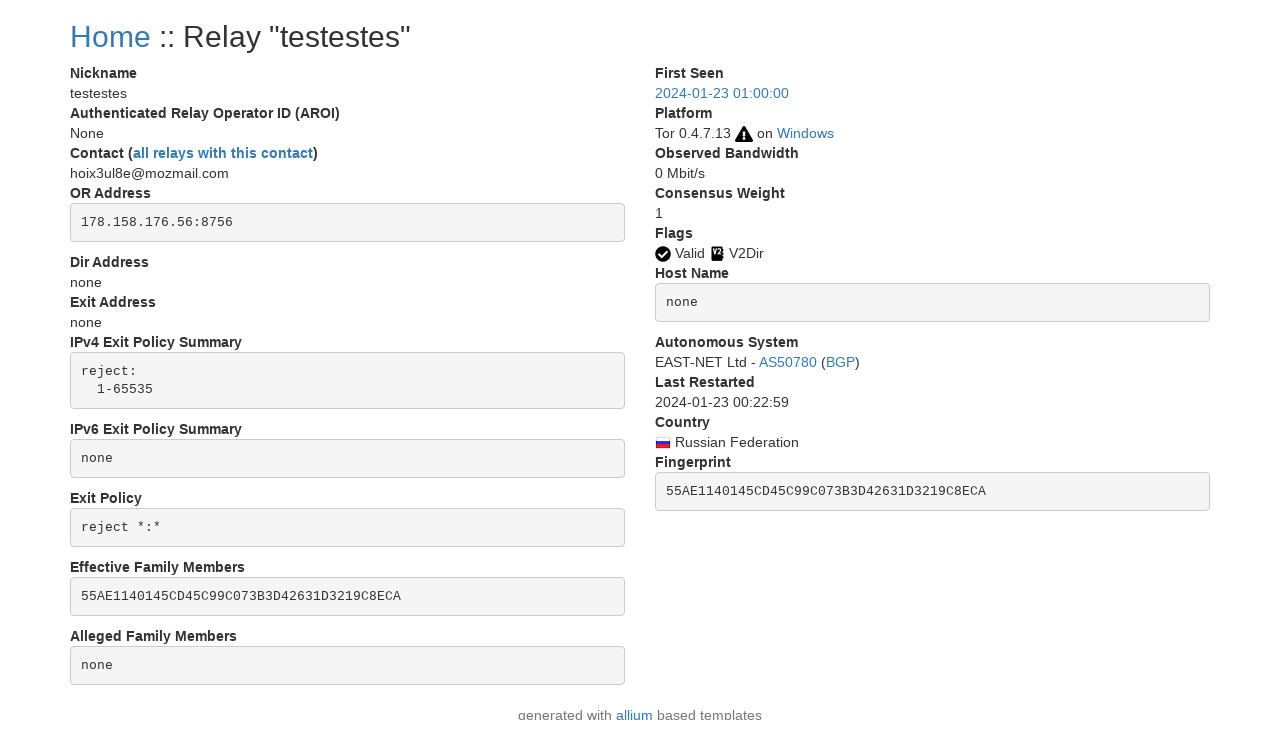

--- FILE ---
content_type: text/html; charset=utf-8
request_url: https://nusenu.github.io/OrNetStats/w/relay/55AE1140145CD45C99C073B3D42631D3219C8ECA.html
body_size: 1069
content:
<!DOCTYPE html>
<html lang="en">
<head>
    <title>Tor Relays :: testestes</title>
    <meta name="description" content="Javascript-free Tor metrics.">
    <meta charset="utf-8">
    <meta name="viewport" content="width=device-width, initial-scale=1">
    <link rel="stylesheet" href="../static/css/bootstrap.min.css">
    <style>
		.circle {
			display: inline-block;
			vertical-align: middle;
			background: #999999;
			width: 7px;
			height: 7px;
			-moz-border-radius: 50%;
			-webkit-border-radius: 50%;
			border-radius: 50%;
		}

		.circle-online {
			background: #25d918;
		}

		.circle-offline {
			background: #ff1515;
		}
        .verified-hostname {
            color: #FE9F30;
        }
        .verified-hostname {
            color: #68b030;
        }
        .unverified-hostname {
            color: #FE9F30;
        }
	</style>
</head>
<body>
<div class="container">
<div id="content">
<h2><a href="../">Home</a> :: Relay "testestes"</h2>
<div class="row">
<div class="col-md-6">
<dl>
<dt>Nickname</dt>
<dd>testestes</dd>

<dt>Authenticated Relay Operator ID (AROI)</dt>
<dd>None</dd>
<dt>Contact
(<a href="../contact/a7ef053c135d6597a9a96b8472bc16fa.html">all relays with this contact</a>)</dt>
<dd>
hoix3ul8e@mozmail.com</a></dd>
</dd>
<dt>OR Address</dt>
<dd><pre class="pre-scrollable">
178.158.176.56:8756
</pre></dd>


<dt>Dir Address</dt>
<dd>none</dd>
<dt>Exit Address</dt>
<dd>none</dd>
<dt>IPv4 Exit Policy Summary</dt>
<dd>
<pre class="pre-scrollable">reject: 
  1-65535
</pre>
</dd>

<dt>IPv6 Exit Policy Summary</dt>
<dd>
<pre>none</pre>
</dd>

<dt>Exit Policy</dt>
<dd><pre class="pre-scrollable">reject *:*
</pre></dd>
</dd>

<dt>Effective Family Members</dt>
<dd><pre class="pre-scrollable">55AE1140145CD45C99C073B3D42631D3219C8ECA
</pre></dd>

<dt>Alleged Family Members</dt>
<dd>
<pre class="pre-scrollable">none
</pre></dd>
</dl>
</div>
<div class="col-md-6">
<dl>

<dt>First Seen</dt>
<dd><a href="../first_seen/2024-01-23">2024-01-23 01:00:00</a></dd>

<dt>Platform</dt>
<dd> Tor 0.4.7.13
<img src="../static/images/flags/notrecommended.png" title="Vulnerable Tor Version">
on
<a href='../osfam/Windows.html'>Windows</a>
</dd>

<dt>Observed Bandwidth</dt>
<dd>0 Mbit/s</dd>

<dt>Consensus Weight</dt>
<dd>1</dd>

<dt>Flags</dt>
<dd>
<img src="../static/images/flags/valid.png" title="Valid" alt="Valid"></a> Valid
<img src="../static/images/flags/v2dir.png" title="V2Dir" alt="V2Dir"></a> V2Dir
</dd>



<dt>Host Name</dt>
<dd>
<pre>none</pre>
<dt>Autonomous System</dt>
<dd>
EAST-NET Ltd - 
<a href="../as_number/AS50780.html">AS50780</a>
(<a href='https://bgp.he.net/AS50780'>BGP</a>)
<dt>Last Restarted</dt>
<dd>2024-01-23 00:22:59</dd>

<dt>Country</dt>
<dd>
<a href="../country/ru.html"><img src="../static/images/cc/ru.png" title="Russian Federation" alt="Russian Federation"></a> Russian Federation
</dd>

<dt>Fingerprint</dt>
<dd><pre>55AE1140145CD45C99C073B3D42631D3219C8ECA</pre></dd>

</dl>
</div>
</div>
</div>
</div>
</body>
<footer class="page-footer font-small">
<div class="footer-copyright text-center text-muted">
<p>generated with <a href="https://github.com/tempname1024/allium">allium</a> based templates</p>
</div>
</footer>
</html>
